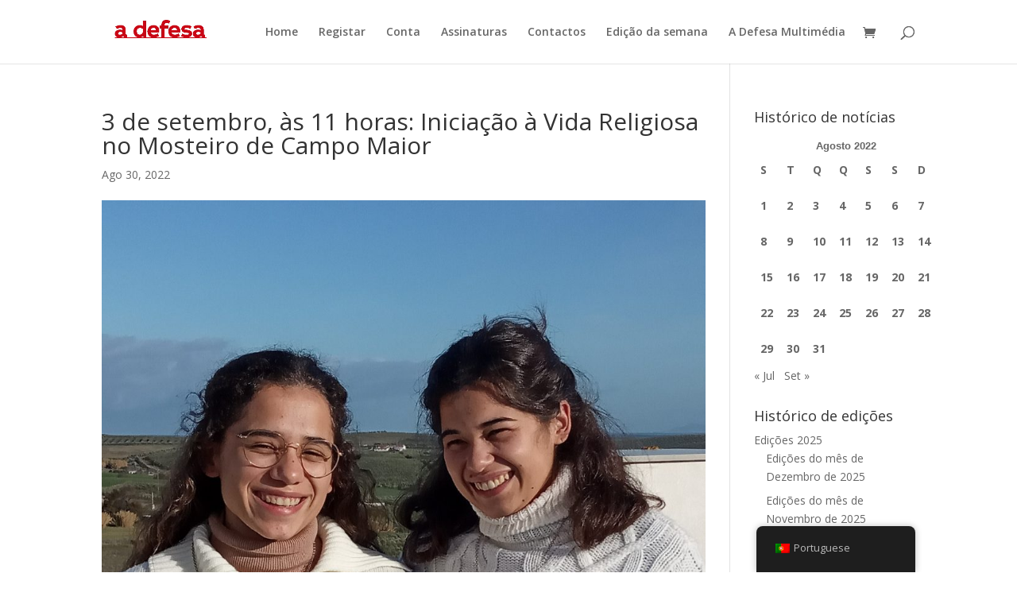

--- FILE ---
content_type: text/html; charset=utf-8
request_url: https://www.google.com/recaptcha/api2/aframe
body_size: 263
content:
<!DOCTYPE HTML><html><head><meta http-equiv="content-type" content="text/html; charset=UTF-8"></head><body><script nonce="qHMn_K-zgbrV1iasCJao9g">/** Anti-fraud and anti-abuse applications only. See google.com/recaptcha */ try{var clients={'sodar':'https://pagead2.googlesyndication.com/pagead/sodar?'};window.addEventListener("message",function(a){try{if(a.source===window.parent){var b=JSON.parse(a.data);var c=clients[b['id']];if(c){var d=document.createElement('img');d.src=c+b['params']+'&rc='+(localStorage.getItem("rc::a")?sessionStorage.getItem("rc::b"):"");window.document.body.appendChild(d);sessionStorage.setItem("rc::e",parseInt(sessionStorage.getItem("rc::e")||0)+1);localStorage.setItem("rc::h",'1768999932095');}}}catch(b){}});window.parent.postMessage("_grecaptcha_ready", "*");}catch(b){}</script></body></html>